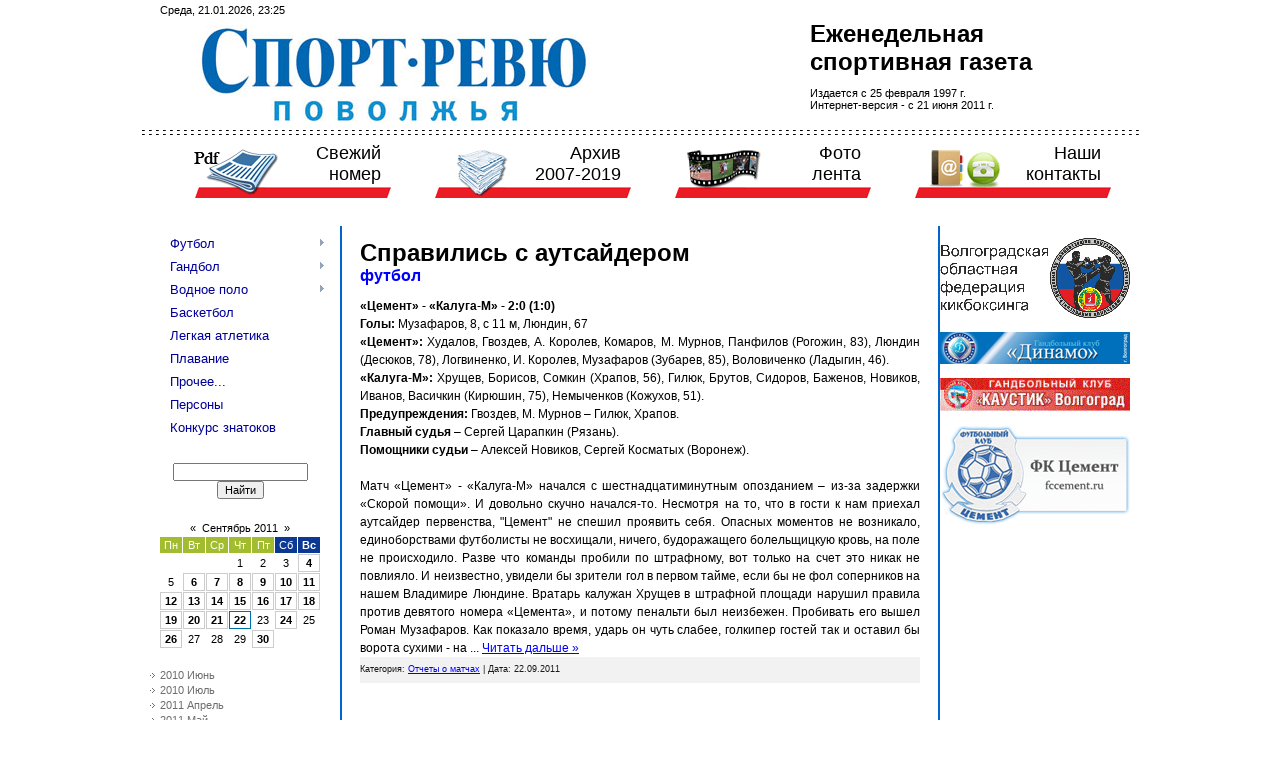

--- FILE ---
content_type: text/html; charset=UTF-8
request_url: http://www.sport-rewu.ru/news/2011-09-22
body_size: 8235
content:
<html>
<head>

	<script type="text/javascript">new Image().src = "//counter.yadro.ru/hit;ucoznet?r"+escape(document.referrer)+(screen&&";s"+screen.width+"*"+screen.height+"*"+(screen.colorDepth||screen.pixelDepth))+";u"+escape(document.URL)+";"+Date.now();</script>
	<script type="text/javascript">new Image().src = "//counter.yadro.ru/hit;ucoz_desktop_ad?r"+escape(document.referrer)+(screen&&";s"+screen.width+"*"+screen.height+"*"+(screen.colorDepth||screen.pixelDepth))+";u"+escape(document.URL)+";"+Date.now();</script>
<meta http-equiv="content-type" content="text/html; charset=UTF-8">
<title>22 Сентября 2011 - Спорт-ревю</title>

<link type="text/css" rel="StyleSheet" href="/_st/my.css" />


	<link rel="stylesheet" href="/.s/src/base.min.css" />
	<link rel="stylesheet" href="/.s/src/layer6.min.css" />

	<script src="/.s/src/jquery-1.12.4.min.js"></script>
	
	<script src="/.s/src/uwnd.min.js"></script>
	<script src="//s761.ucoz.net/cgi/uutils.fcg?a=uSD&ca=2&ug=999&isp=0&r=0.00964653082488809"></script>
	<link rel="stylesheet" href="/.s/src/ulightbox/ulightbox.min.css" />
	<link rel="stylesheet" href="/.s/src/social.css" />
	<script src="/.s/src/ulightbox/ulightbox.min.js"></script>
	<script>
/* --- UCOZ-JS-DATA --- */
window.uCoz = {"layerType":6,"ssid":"622060503520470270230","language":"ru","uLightboxType":1,"module":"news","country":"US","site":{"host":"sport-rewu.ucoz.ru","id":"0sport-rewu","domain":"sport-rewu.ru"},"sign":{"3125":"Закрыть","7251":"Запрошенный контент не может быть загружен. Пожалуйста, попробуйте позже.","7252":"Предыдущий","7287":"Перейти на страницу с фотографией.","7254":"Изменить размер","5458":"Следующий","5255":"Помощник","7253":"Начать слайд-шоу"}};
/* --- UCOZ-JS-CODE --- */
 function uSocialLogin(t) {
			var params = {"yandex":{"width":870,"height":515},"vkontakte":{"width":790,"height":400},"google":{"height":600,"width":700},"facebook":{"height":520,"width":950},"ok":{"width":710,"height":390}};
			var ref = escape(location.protocol + '//' + ('www.sport-rewu.ru' || location.hostname) + location.pathname + ((location.hash ? ( location.search ? location.search + '&' : '?' ) + 'rnd=' + Date.now() + location.hash : ( location.search || '' ))));
			window.open('/'+t+'?ref='+ref,'conwin','width='+params[t].width+',height='+params[t].height+',status=1,resizable=1,left='+parseInt((screen.availWidth/2)-(params[t].width/2))+',top='+parseInt((screen.availHeight/2)-(params[t].height/2)-20)+'screenX='+parseInt((screen.availWidth/2)-(params[t].width/2))+',screenY='+parseInt((screen.availHeight/2)-(params[t].height/2)-20));
			return false;
		}
		function TelegramAuth(user){
			user['a'] = 9; user['m'] = 'telegram';
			_uPostForm('', {type: 'POST', url: '/index/sub', data: user});
		}
function loginPopupForm(params = {}) { new _uWnd('LF', ' ', -250, -100, { closeonesc:1, resize:1 }, { url:'/index/40' + (params.urlParams ? '?'+params.urlParams : '') }) }
/* --- UCOZ-JS-END --- */
</script>

	<style>.UhideBlock{display:none; }</style>
</head>

<body>

<div id="wrap">

<!--U1AHEADER1Z--><table class="header-table"><tr><td class="data-block">Среда, 21.01.2026, 23:25</td>
 <td class="nav-block"> <!--<a href="http://www.sport-rewu.ru/news/rss/">RSS</a>--></td>
 </tr>
 <tr><td colspan="2" class="logo-block" align="right"><a href="http://sport-rewu.ru/" id="logolink"></a><h1><!-- <logo> -->Еженедельная<br> спортивная газета<p style="font-size: 8pt; font-weight: normal;">Издается с 25 февраля 1997 г.<br> Интернет-версия - с 21 июня 2011 г.</p><!-- </logo> --></h1></td></tr>
 <tr><td colspan="2" class="line-block">
 <table align="center">
 <tr>
 <td style="padding: 10px 0px 0px 0px;">
 <ul id="nav">
 <li><a href="/new.pdf" target="_blank" class="pdf">Свежий<br> номер</a></li>
 <li><a href="/load" class="pdfarh">Архив<br> 2007-2019</a></li>
 <li><a href="/photo" class="photo">Фото<br> лента</a></li>
 <li><a href="/index/0-2" class="contacts">Наши<br> контакты</a></li>
 </ul>
 </td>
 </tr>
 </table>

 
 </td></tr> 
</table><!--/U1AHEADER1Z-->

<table class="main-table">
<tr>
<td class="side-block">
<!--U1CLEFTER1Z--><!-- <sblock_menu> -->

<table class="boxTable"><tr><td class="boxContent"><!-- <bc> --><div id="uMenuDiv1" class="uMenuV" style="position:relative;"><ul class="uMenuRoot">
<li style="position:relative;"><div class="umn-tl"><div class="umn-tr"><div class="umn-tc"></div></div></div><div class="umn-ml"><div class="umn-mr"><div class="umn-mc"><div class="uMenuItem"><div class="uMenuArrow"></div><a href="/news/futbol/1-0-1"><span>Футбол</span></a></div></div></div></div><div class="umn-bl"><div class="umn-br"><div class="umn-bc"><div class="umn-footer"></div></div></div></div><ul style="display:none;">
<li><div class="uMenuItem"><a href="/news/1j_divizion/1-0-2"><span>1й дивизион</span></a></div></li>
<li><div class="uMenuItem"><a href="/news/2j_divizion/1-0-3"><span>2й дивизион (Зона Юг)</span></a></div><ul style="display:none;">
<li><div class="uMenuItem"><a href="/news/kalendar/1-0-44"><span>Календарь</span></a></div></li>
<li><div class="uMenuItem"><a href="/news/turnirnaja_tablica/1-0-45"><span>Турнирная таблица</span></a></div></li>
<li><div class="uMenuItem"><a href="/news/otchety_o_matchakh/1-0-46"><span>Отчеты о матчах</span></a></div></li></ul></li>
<li><div class="uMenuItem"><a href="/news/3j_divizion_lfl/1-0-32"><span>3й дивизион (ЛФЛ)</span></a></div><ul style="display:none;">
<li><div class="uMenuItem"><a href="/news/otchety_o_matchakh/1-0-47"><span>Отчеты о матчах</span></a></div></li>
<li><div class="uMenuItem"><a href="/news/kalendar/1-0-50"><span>Календарь</span></a></div></li>
<li><div class="uMenuItem"><a href="/news/turnirnaja_tablica/1-0-52"><span>Турнирная таблица</span></a></div></li></ul></li>
<li><div class="uMenuItem"><a href="/news/chempionat_oblasti/1-0-4"><span>Чемпионат области</span></a></div><ul style="display:none;">
<li><div class="uMenuItem"><a href="/news/i_gruppa/1-0-5"><span>I группа</span></a></div><ul style="display:none;">
<li><div class="uMenuItem"><a href="/news/otchety_o_matchakh/1-0-48"><span>Отчеты о матчах</span></a></div></li>
<li><div class="uMenuItem"><a href="/news/kalendar/1-0-51"><span>Календарь</span></a></div></li>
<li><div class="uMenuItem"><a href="/news/turnirnaja_tablica/1-0-53"><span>Турнирная таблица</span></a></div></li></ul></li>
<li><div class="uMenuItem"><a href="/news/ii_gruppa/1-0-6"><span>II группа</span></a></div><ul style="display:none;">
<li><div class="uMenuItem"><a href="/news/turnirnaja_tablica/1-0-54"><span>Турнирная таблица</span></a></div></li></ul></li></ul></li>
<li><div class="uMenuItem"><a href="/news/chempionat_volgograda/1-0-7"><span>Чемпионат Волгограда</span></a></div><ul style="display:none;">
<li><div class="uMenuItem"><a href="/news/chempionat_volgograda/1-0-8"><span>Взрослый</span></a></div></li>
<li><div class="uMenuItem"><a href="/news/detskij/1-0-9"><span>Детский</span></a></div></li></ul></li>
<li><div class="uMenuItem"><a href="/news/ljubitelskij_futbol_8x8/1-0-10"><span>Любительский футбол 8x8</span></a></div></li>
<li><div class="uMenuItem"><a href="/news/obshhie_novosti/1-0-12"><span>Детский футбол</span></a></div></li></ul></li>
<li style="position:relative;"><div class="umn-tl"><div class="umn-tr"><div class="umn-tc"></div></div></div><div class="umn-ml"><div class="umn-mr"><div class="umn-mc"><div class="uMenuItem"><div class="uMenuArrow"></div><a href="/news/gandbol/1-0-13"><span>Гандбол</span></a></div></div></div></div><div class="umn-bl"><div class="umn-br"><div class="umn-bc"><div class="umn-footer"></div></div></div></div><ul style="display:none;">
<li><div class="uMenuItem"><a href="/news/muzhchiny/1-0-20"><span>Мужчины</span></a></div><ul style="display:none;">
<li><div class="uMenuItem"><a href="/news/sbornaja/1-0-21"><span>Сборная</span></a></div></li>
<li><div class="uMenuItem"><a href="/news/superliga/1-0-22"><span>Суперлига</span></a></div></li>
<li><div class="uMenuItem"><a href="/news/vysshaja_liga/1-0-23"><span>Высшая лига</span></a></div></li>
<li><div class="uMenuItem"><a href="/news/kubok_rossii/1-0-24"><span>Кубок России</span></a></div></li>
<li><div class="uMenuItem"><a href="/news/evrokubki/1-0-25"><span>Еврокубки</span></a></div></li></ul></li>
<li><div class="uMenuItem"><a href="/news/zhenshhiny/1-0-26"><span>Женщины</span></a></div><ul style="display:none;">
<li><div class="uMenuItem"><a href="/news/sbornaja/1-0-27"><span>Сборная</span></a></div></li>
<li><div class="uMenuItem"><a href="/news/superliga/1-0-28"><span>Суперлига</span></a></div></li>
<li><div class="uMenuItem"><a href="/news/vysshaja_liga/1-0-29"><span>Высшая лига</span></a></div></li>
<li><div class="uMenuItem"><a href="/news/kubok_rossii/1-0-30"><span>Кубок России</span></a></div></li>
<li><div class="uMenuItem"><a href="/news/evrokubki/1-0-31"><span>Еврокубки</span></a></div></li></ul></li></ul></li>
<li style="position:relative;"><div class="umn-tl"><div class="umn-tr"><div class="umn-tc"></div></div></div><div class="umn-ml"><div class="umn-mr"><div class="umn-mc"><div class="uMenuItem"><div class="uMenuArrow"></div><a href="/news/vodnoe_polo/1-0-14"><span>Водное поло</span></a></div></div></div></div><div class="umn-bl"><div class="umn-br"><div class="umn-bc"><div class="umn-footer"></div></div></div></div><ul style="display:none;">
<li><div class="uMenuItem"><a href="/news/muzhchiny/1-0-33"><span>Мужчины</span></a></div><ul style="display:none;">
<li><div class="uMenuItem"><a href="/news/sbornaja/1-0-34"><span>Сборная</span></a></div></li>
<li><div class="uMenuItem"><a href="/news/chempionat_rossii/1-0-35"><span>Чемпионат России</span></a></div></li>
<li><div class="uMenuItem"><a href="/news/evrokubki/1-0-36"><span>Еврокубки</span></a></div></li>
<li><div class="uMenuItem"><a href="/news/kubok_rossii/1-0-37"><span>Кубок России</span></a></div></li></ul></li>
<li><div class="uMenuItem"><a href="/news/zhenshhiny/1-0-38"><span>Женщины</span></a></div><ul style="display:none;">
<li><div class="uMenuItem"><a href="/news/sbornaja/1-0-39"><span>Сборная</span></a></div></li>
<li><div class="uMenuItem"><a href="/news/superliga/1-0-40"><span>Чемпионат России</span></a></div></li>
<li><div class="uMenuItem"><a href="/news/evrokubki/1-0-43"><span>Еврокубки</span></a></div></li>
<li><div class="uMenuItem"><a href="/news/kubok_rossii/1-0-42"><span>Кубок России</span></a></div></li></ul></li></ul></li>
<li><div class="umn-tl"><div class="umn-tr"><div class="umn-tc"></div></div></div><div class="umn-ml"><div class="umn-mr"><div class="umn-mc"><div class="uMenuItem"><a href="/news/basketbol/1-0-15"><span>Баскетбол</span></a></div></div></div></div><div class="umn-bl"><div class="umn-br"><div class="umn-bc"><div class="umn-footer"></div></div></div></div></li>
<li><div class="umn-tl"><div class="umn-tr"><div class="umn-tc"></div></div></div><div class="umn-ml"><div class="umn-mr"><div class="umn-mc"><div class="uMenuItem"><a href="/news/legkaja_atletika/1-0-16"><span>Легкая атлетика</span></a></div></div></div></div><div class="umn-bl"><div class="umn-br"><div class="umn-bc"><div class="umn-footer"></div></div></div></div></li>
<li><div class="umn-tl"><div class="umn-tr"><div class="umn-tc"></div></div></div><div class="umn-ml"><div class="umn-mr"><div class="umn-mc"><div class="uMenuItem"><a href="/news/plavanie/1-0-17"><span>Плавание</span></a></div></div></div></div><div class="umn-bl"><div class="umn-br"><div class="umn-bc"><div class="umn-footer"></div></div></div></div></li>
<li><div class="umn-tl"><div class="umn-tr"><div class="umn-tc"></div></div></div><div class="umn-ml"><div class="umn-mr"><div class="umn-mc"><div class="uMenuItem"><a href="/news/prochee/1-0-18"><span>Прочее...</span></a></div></div></div></div><div class="umn-bl"><div class="umn-br"><div class="umn-bc"><div class="umn-footer"></div></div></div></div></li>
<li><div class="umn-tl"><div class="umn-tr"><div class="umn-tc"></div></div></div><div class="umn-ml"><div class="umn-mr"><div class="umn-mc"><div class="uMenuItem"><a href="/news/persony/1-0-49"><span>Персоны</span></a></div></div></div></div><div class="umn-bl"><div class="umn-br"><div class="umn-bc"><div class="umn-footer"></div></div></div></div></li>
<li><div class="umn-tl"><div class="umn-tr"><div class="umn-tc"></div></div></div><div class="umn-ml"><div class="umn-mr"><div class="umn-mc"><div class="uMenuItem"><a href="/news/konkurs/1-0-19"><span>Конкурс знатоков</span></a></div></div></div></div><div class="umn-bl"><div class="umn-br"><div class="umn-bc"><div class="umn-footer"></div></div></div></div></li></ul></div><script>$(function(){_uBuildMenu('#uMenuDiv1',0,document.location.href+'/','uMenuItemA','uMenuArrow',2500);})</script><!-- </bc> --></td></tr></table>

<!-- </sblock_menu> --> 

<!-- <block1> -->

<!-- </block1> -->


<!-- <block2> -->

<!-- <table class="boxTable"><tr><th><!-- <bt> --><!--<s5351>--><!-- Категории раздела<!--</s>--><!-- </bt> --><!-- </th></tr><tr><td class="boxContent"><!-- <bc> --><!-- <table border="0" cellspacing="1" cellpadding="0" width="100%" class="catsTable"><tr>
					<td style="width:100%" class="catsTd" valign="top" id="cid1">
						<a href="/news/futbol/1-0-1" class="catName">Футбол</a>  <span class="catNumData" style="unicode-bidi:embed;">[305]</span> 
					</td></tr><tr>
					<td style="width:100%" class="catsTd" valign="top" id="cid2">
						<a href="/news/1j_divizion/1-0-2" class="catName">1й дивизион</a>  <span class="catNumData" style="unicode-bidi:embed;">[314]</span> 
					</td></tr><tr>
					<td style="width:100%" class="catsTd" valign="top" id="cid3">
						<a href="/news/2j_divizion_zona_yug/1-0-3" class="catName">2й дивизион (Зона Юг)</a>  <span class="catNumData" style="unicode-bidi:embed;">[285]</span> 
					</td></tr><tr>
					<td style="width:100%" class="catsTd" valign="top" id="cid32">
						<a href="/news/3j_divizion_lfl/1-0-32" class="catName">3й дивизион (ЛФЛ)</a>  <span class="catNumData" style="unicode-bidi:embed;">[51]</span> 
					</td></tr><tr>
					<td style="width:100%" class="catsTd" valign="top" id="cid4">
						<a href="/news/chempionat_oblasti/1-0-4" class="catName">Чемпионат области</a>  <span class="catNumData" style="unicode-bidi:embed;">[25]</span> 
					</td></tr><tr>
					<td style="width:100%" class="catsTd" valign="top" id="cid5">
						<a href="/news/i_gruppa/1-0-5" class="catName">I группа</a>  <span class="catNumData" style="unicode-bidi:embed;">[27]</span> 
					</td></tr><tr>
					<td style="width:100%" class="catsTd" valign="top" id="cid6">
						<a href="/news/ii_gruppa/1-0-6" class="catName">II группа</a>  <span class="catNumData" style="unicode-bidi:embed;">[2]</span> 
					</td></tr><tr>
					<td style="width:100%" class="catsTd" valign="top" id="cid7">
						<a href="/news/chempionat_volgograda/1-0-7" class="catName">Чемпионат Волгограда</a>  <span class="catNumData" style="unicode-bidi:embed;">[2]</span> 
					</td></tr><tr>
					<td style="width:100%" class="catsTd" valign="top" id="cid8">
						<a href="/news/vzroslyj/1-0-8" class="catName">Взрослый</a>  <span class="catNumData" style="unicode-bidi:embed;">[13]</span> 
					</td></tr><tr>
					<td style="width:100%" class="catsTd" valign="top" id="cid9">
						<a href="/news/detskij/1-0-9" class="catName">Детский</a>  <span class="catNumData" style="unicode-bidi:embed;">[7]</span> 
					</td></tr><tr>
					<td style="width:100%" class="catsTd" valign="top" id="cid10">
						<a href="/news/ljubitelskij_futbol_8x8/1-0-10" class="catName">Любительский футбол 8x8</a>  <span class="catNumData" style="unicode-bidi:embed;">[13]</span> 
					</td></tr><tr>
					<td style="width:100%" class="catsTd" valign="top" id="cid11">
						<a href="/news/chempionat_volzhskogo/1-0-11" class="catName">Чемпионат Волжского</a>  <span class="catNumData" style="unicode-bidi:embed;">[0]</span> 
					</td></tr><tr>
					<td style="width:100%" class="catsTd" valign="top" id="cid12">
						<a href="/news/obshhie_novosti/1-0-12" class="catName">Общие новости</a>  <span class="catNumData" style="unicode-bidi:embed;">[39]</span> 
					</td></tr><tr>
					<td style="width:100%" class="catsTd" valign="top" id="cid13">
						<a href="/news/gandbol/1-0-13" class="catName">Гандбол</a>  <span class="catNumData" style="unicode-bidi:embed;">[53]</span> 
					</td></tr><tr>
					<td style="width:100%" class="catsTd" valign="top" id="cid14">
						<a href="/news/vodnoe_polo/1-0-14" class="catName">Водное поло</a>  <span class="catNumData" style="unicode-bidi:embed;">[40]</span> 
					</td></tr><tr>
					<td style="width:100%" class="catsTd" valign="top" id="cid15">
						<a href="/news/basketbol/1-0-15" class="catName">Баскетбол</a>  <span class="catNumData" style="unicode-bidi:embed;">[247]</span> 
					</td></tr><tr>
					<td style="width:100%" class="catsTd" valign="top" id="cid16">
						<a href="/news/legkaja_atletika/1-0-16" class="catName">Легкая атлетика</a>  <span class="catNumData" style="unicode-bidi:embed;">[144]</span> 
					</td></tr><tr>
					<td style="width:100%" class="catsTd" valign="top" id="cid17">
						<a href="/news/plavanie/1-0-17" class="catName">Плавание</a>  <span class="catNumData" style="unicode-bidi:embed;">[127]</span> 
					</td></tr><tr>
					<td style="width:100%" class="catsTd" valign="top" id="cid18">
						<a href="/news/prochee/1-0-18" class="catName">Прочее...</a>  <span class="catNumData" style="unicode-bidi:embed;">[435]</span> 
					</td></tr><tr>
					<td style="width:100%" class="catsTd" valign="top" id="cid19">
						<a href="/news/konkurs/1-0-19" class="catName">Конкурс</a>  <span class="catNumData" style="unicode-bidi:embed;">[4]</span> 
					</td></tr><tr>
					<td style="width:100%" class="catsTd" valign="top" id="cid20">
						<a href="/news/muzhchiny/1-0-20" class="catName">Мужчины</a>  <span class="catNumData" style="unicode-bidi:embed;">[12]</span> 
					</td></tr><tr>
					<td style="width:100%" class="catsTd" valign="top" id="cid21">
						<a href="/news/sbornaja/1-0-21" class="catName">Сборная</a>  <span class="catNumData" style="unicode-bidi:embed;">[53]</span> 
					</td></tr><tr>
					<td style="width:100%" class="catsTd" valign="top" id="cid22">
						<a href="/news/superliga/1-0-22" class="catName">Суперлига</a>  <span class="catNumData" style="unicode-bidi:embed;">[154]</span> 
					</td></tr><tr>
					<td style="width:100%" class="catsTd" valign="top" id="cid23">
						<a href="/news/vysshaja_liga/1-0-23" class="catName">Высшая лига</a>  <span class="catNumData" style="unicode-bidi:embed;">[3]</span> 
					</td></tr><tr>
					<td style="width:100%" class="catsTd" valign="top" id="cid24">
						<a href="/news/kubok_rossii/1-0-24" class="catName">Кубок России</a>  <span class="catNumData" style="unicode-bidi:embed;">[20]</span> 
					</td></tr><tr>
					<td style="width:100%" class="catsTd" valign="top" id="cid25">
						<a href="/news/evrokubki/1-0-25" class="catName">Еврокубки</a>  <span class="catNumData" style="unicode-bidi:embed;">[19]</span> 
					</td></tr><tr>
					<td style="width:100%" class="catsTd" valign="top" id="cid26">
						<a href="/news/zhenshhiny/1-0-26" class="catName">Женщины</a>  <span class="catNumData" style="unicode-bidi:embed;">[13]</span> 
					</td></tr><tr>
					<td style="width:100%" class="catsTd" valign="top" id="cid27">
						<a href="/news/sbornaja/1-0-27" class="catName">Сборная</a>  <span class="catNumData" style="unicode-bidi:embed;">[72]</span> 
					</td></tr><tr>
					<td style="width:100%" class="catsTd" valign="top" id="cid28">
						<a href="/news/superliga/1-0-28" class="catName">Суперлига</a>  <span class="catNumData" style="unicode-bidi:embed;">[151]</span> 
					</td></tr><tr>
					<td style="width:100%" class="catsTd" valign="top" id="cid29">
						<a href="/news/vysshaja_liga/1-0-29" class="catName">Высшая лига</a>  <span class="catNumData" style="unicode-bidi:embed;">[5]</span> 
					</td></tr><tr>
					<td style="width:100%" class="catsTd" valign="top" id="cid30">
						<a href="/news/kubok_rossii/1-0-30" class="catName">Кубок России</a>  <span class="catNumData" style="unicode-bidi:embed;">[11]</span> 
					</td></tr><tr>
					<td style="width:100%" class="catsTd" valign="top" id="cid31">
						<a href="/news/evrokubki/1-0-31" class="catName">Еврокубки</a>  <span class="catNumData" style="unicode-bidi:embed;">[70]</span> 
					</td></tr><tr>
					<td style="width:100%" class="catsTd" valign="top" id="cid33">
						<a href="/news/muzhchiny/1-0-33" class="catName">Мужчины</a>  <span class="catNumData" style="unicode-bidi:embed;">[10]</span> 
					</td></tr><tr>
					<td style="width:100%" class="catsTd" valign="top" id="cid34">
						<a href="/news/sbornaja/1-0-34" class="catName">Сборная</a>  <span class="catNumData" style="unicode-bidi:embed;">[92]</span> 
					</td></tr><tr>
					<td style="width:100%" class="catsTd" valign="top" id="cid35">
						<a href="/news/chempionat_rossii/1-0-35" class="catName">Чемпионат России</a>  <span class="catNumData" style="unicode-bidi:embed;">[165]</span> 
					</td></tr><tr>
					<td style="width:100%" class="catsTd" valign="top" id="cid36">
						<a href="/news/evrokubki/1-0-36" class="catName">Еврокубки</a>  <span class="catNumData" style="unicode-bidi:embed;">[67]</span> 
					</td></tr><tr>
					<td style="width:100%" class="catsTd" valign="top" id="cid37">
						<a href="/news/kubok_rossii/1-0-37" class="catName">Кубок России</a>  <span class="catNumData" style="unicode-bidi:embed;">[17]</span> 
					</td></tr><tr>
					<td style="width:100%" class="catsTd" valign="top" id="cid38">
						<a href="/news/zhenshhiny/1-0-38" class="catName">Женщины</a>  <span class="catNumData" style="unicode-bidi:embed;">[1]</span> 
					</td></tr><tr>
					<td style="width:100%" class="catsTd" valign="top" id="cid39">
						<a href="/news/sbornaja/1-0-39" class="catName">Сборная</a>  <span class="catNumData" style="unicode-bidi:embed;">[46]</span> 
					</td></tr><tr>
					<td style="width:100%" class="catsTd" valign="top" id="cid40">
						<a href="/news/superliga/1-0-40" class="catName">Суперлига</a>  <span class="catNumData" style="unicode-bidi:embed;">[107]</span> 
					</td></tr><tr>
					<td style="width:100%" class="catsTd" valign="top" id="cid42">
						<a href="/news/kubok_rossii/1-0-42" class="catName">Кубок России</a>  <span class="catNumData" style="unicode-bidi:embed;">[15]</span> 
					</td></tr><tr>
					<td style="width:100%" class="catsTd" valign="top" id="cid43">
						<a href="/news/evrokubki/1-0-43" class="catName">Еврокубки</a>  <span class="catNumData" style="unicode-bidi:embed;">[0]</span> 
					</td></tr><tr>
					<td style="width:100%" class="catsTd" valign="top" id="cid44">
						<a href="/news/kalendar/1-0-44" class="catName">календарь</a>  <span class="catNumData" style="unicode-bidi:embed;">[3]</span> 
					</td></tr><tr>
					<td style="width:100%" class="catsTd" valign="top" id="cid45">
						<a href="/news/turnirnaja_tablica/1-0-45" class="catName">Турнирная таблица</a>  <span class="catNumData" style="unicode-bidi:embed;">[2]</span> 
					</td></tr><tr>
					<td style="width:100%" class="catsTd" valign="top" id="cid46">
						<a href="/news/otchety_o_matchakh/1-0-46" class="catName">Отчеты о матчах</a>  <span class="catNumData" style="unicode-bidi:embed;">[89]</span> 
					</td></tr><tr>
					<td style="width:100%" class="catsTd" valign="top" id="cid47">
						<a href="/news/otchety_o_matchakh/1-0-47" class="catName">Отчеты о матчах</a>  <span class="catNumData" style="unicode-bidi:embed;">[32]</span> 
					</td></tr><tr>
					<td style="width:100%" class="catsTd" valign="top" id="cid48">
						<a href="/news/otchety_o_matchakh/1-0-48" class="catName">Отчеты о матчах</a>  <span class="catNumData" style="unicode-bidi:embed;">[64]</span> 
					</td></tr><tr>
					<td style="width:100%" class="catsTd" valign="top" id="cid49">
						<a href="/news/persony/1-0-49" class="catName">Персоны</a>  <span class="catNumData" style="unicode-bidi:embed;">[90]</span> 
					</td></tr><tr>
					<td style="width:100%" class="catsTd" valign="top" id="cid50">
						<a href="/news/kalendar/1-0-50" class="catName">Календарь</a>  <span class="catNumData" style="unicode-bidi:embed;">[3]</span> 
					</td></tr><tr>
					<td style="width:100%" class="catsTd" valign="top" id="cid51">
						<a href="/news/kalendar/1-0-51" class="catName">Календарь</a>  <span class="catNumData" style="unicode-bidi:embed;">[4]</span> 
					</td></tr><tr>
					<td style="width:100%" class="catsTd" valign="top" id="cid52">
						<a href="/news/turnirnaja_tablica/1-0-52" class="catName">Турнирная таблица</a>  <span class="catNumData" style="unicode-bidi:embed;">[1]</span> 
					</td></tr><tr>
					<td style="width:100%" class="catsTd" valign="top" id="cid53">
						<a href="/news/turnirnaja_tablica/1-0-53" class="catName">Турнирная таблица</a>  <span class="catNumData" style="unicode-bidi:embed;">[4]</span> 
					</td></tr><tr>
					<td style="width:100%" class="catsTd" valign="top" id="cid54">
						<a href="/news/turnirnaja_tablica/1-0-54" class="catName">Турнирная таблица</a>  <span class="catNumData" style="unicode-bidi:embed;">[1]</span> 
					</td></tr></table> <!-- </bc> --><!-- </td></tr></table>

<!-- </block2> --> 


<!-- <block3> -->

<!-- </block3> -->

<!-- <block4> -->

<!-- </block4> -->

<!-- <block5> -->

<table class="boxTable"><tr><td class="boxContent"><div align="center"><!-- <bc> -->
		<div class="searchForm">
			<form onsubmit="this.sfSbm.disabled=true" method="get" style="margin:0" action="/search/">
				<div align="center" class="schQuery">
					<input type="text" name="q" maxlength="30" size="20" class="queryField" />
				</div>
				<div align="center" class="schBtn">
					<input type="submit" class="searchSbmFl" name="sfSbm" value="Найти" />
				</div>
				<input type="hidden" name="t" value="0">
			</form>
		</div><!-- </bc> --></div></td></tr></table>

<!-- </block5> -->

<!-- <block8> -->

<!-- </block8> -->

<!-- <block8> -->

<!-- </block8> -->

<!-- <block6> -->

<table class="boxTable"><tr><td class="boxContent"><div align="center"><!-- <bc> -->
		<table border="0" cellspacing="1" cellpadding="2" class="calTable">
			<tr><td align="center" class="calMonth" colspan="7"><a title="Август 2011" class="calMonthLink cal-month-link-prev" rel="nofollow" href="/news/2011-08">&laquo;</a>&nbsp; <a class="calMonthLink cal-month-current" rel="nofollow" href="/news/2011-09">Сентябрь 2011</a> &nbsp;<a title="Октябрь 2011" class="calMonthLink cal-month-link-next" rel="nofollow" href="/news/2011-10">&raquo;</a></td></tr>
		<tr>
			<td align="center" class="calWday">Пн</td>
			<td align="center" class="calWday">Вт</td>
			<td align="center" class="calWday">Ср</td>
			<td align="center" class="calWday">Чт</td>
			<td align="center" class="calWday">Пт</td>
			<td align="center" class="calWdaySe">Сб</td>
			<td align="center" class="calWdaySu">Вс</td>
		</tr><tr><td>&nbsp;</td><td>&nbsp;</td><td>&nbsp;</td><td align="center" class="calMday">1</td><td align="center" class="calMday">2</td><td align="center" class="calMday">3</td><td align="center" class="calMdayIs"><a class="calMdayLink" href="/news/2011-09-04" title="2 Сообщений">4</a></td></tr><tr><td align="center" class="calMday">5</td><td align="center" class="calMdayIs"><a class="calMdayLink" href="/news/2011-09-06" title="5 Сообщений">6</a></td><td align="center" class="calMdayIs"><a class="calMdayLink" href="/news/2011-09-07" title="4 Сообщений">7</a></td><td align="center" class="calMdayIs"><a class="calMdayLink" href="/news/2011-09-08" title="1 Сообщений">8</a></td><td align="center" class="calMdayIs"><a class="calMdayLink" href="/news/2011-09-09" title="6 Сообщений">9</a></td><td align="center" class="calMdayIs"><a class="calMdayLink" href="/news/2011-09-10" title="2 Сообщений">10</a></td><td align="center" class="calMdayIs"><a class="calMdayLink" href="/news/2011-09-11" title="4 Сообщений">11</a></td></tr><tr><td align="center" class="calMdayIs"><a class="calMdayLink" href="/news/2011-09-12" title="4 Сообщений">12</a></td><td align="center" class="calMdayIs"><a class="calMdayLink" href="/news/2011-09-13" title="2 Сообщений">13</a></td><td align="center" class="calMdayIs"><a class="calMdayLink" href="/news/2011-09-14" title="2 Сообщений">14</a></td><td align="center" class="calMdayIs"><a class="calMdayLink" href="/news/2011-09-15" title="2 Сообщений">15</a></td><td align="center" class="calMdayIs"><a class="calMdayLink" href="/news/2011-09-16" title="3 Сообщений">16</a></td><td align="center" class="calMdayIs"><a class="calMdayLink" href="/news/2011-09-17" title="3 Сообщений">17</a></td><td align="center" class="calMdayIs"><a class="calMdayLink" href="/news/2011-09-18" title="3 Сообщений">18</a></td></tr><tr><td align="center" class="calMdayIs"><a class="calMdayLink" href="/news/2011-09-19" title="1 Сообщений">19</a></td><td align="center" class="calMdayIs"><a class="calMdayLink" href="/news/2011-09-20" title="7 Сообщений">20</a></td><td align="center" class="calMdayIs"><a class="calMdayLink" href="/news/2011-09-21" title="1 Сообщений">21</a></td><td align="center" class="calMdayIsA"><a class="calMdayLink" href="/news/2011-09-22" title="1 Сообщений">22</a></td><td align="center" class="calMday">23</td><td align="center" class="calMdayIs"><a class="calMdayLink" href="/news/2011-09-24" title="1 Сообщений">24</a></td><td align="center" class="calMday">25</td></tr><tr><td align="center" class="calMdayIs"><a class="calMdayLink" href="/news/2011-09-26" title="2 Сообщений">26</a></td><td align="center" class="calMday">27</td><td align="center" class="calMday">28</td><td align="center" class="calMday">29</td><td align="center" class="calMdayIs"><a class="calMdayLink" href="/news/2011-09-30" title="2 Сообщений">30</a></td></tr></table><!-- </bc> --></div></td></tr></table>

<!-- </block6> -->

<!-- <block7> -->

<table class="boxTable"><tr><td class="boxContent"><!-- <bc> --><ul class="archUl"><li class="archLi"><a class="archLink" href="/news/2010-06">2010 Июнь</a></li><li class="archLi"><a class="archLink" href="/news/2010-07">2010 Июль</a></li><li class="archLi"><a class="archLink" href="/news/2011-04">2011 Апрель</a></li><li class="archLi"><a class="archLink" href="/news/2011-05">2011 Май</a></li><li class="archLi"><a class="archLink" href="/news/2011-06">2011 Июнь</a></li><li class="archLi"><a class="archLink" href="/news/2011-07">2011 Июль</a></li><li class="archLi"><a class="archLink" href="/news/2011-08">2011 Август</a></li><li class="archLi"><a class="archLink" href="/news/2011-09">2011 Сентябрь</a></li><li class="archLi"><a class="archLink" href="/news/2011-10">2011 Октябрь</a></li><li class="archLi"><a class="archLink" href="/news/2011-11">2011 Ноябрь</a></li><li class="archLi"><a class="archLink" href="/news/2011-12">2011 Декабрь</a></li><li class="archLi"><a class="archLink" href="/news/2012-01">2012 Январь</a></li><li class="archLi"><a class="archLink" href="/news/2012-02">2012 Февраль</a></li><li class="archLi"><a class="archLink" href="/news/2012-03">2012 Март</a></li><li class="archLi"><a class="archLink" href="/news/2012-04">2012 Апрель</a></li><li class="archLi"><a class="archLink" href="/news/2012-05">2012 Май</a></li><li class="archLi"><a class="archLink" href="/news/2012-06">2012 Июнь</a></li><li class="archLi"><a class="archLink" href="/news/2012-07">2012 Июль</a></li><li class="archLi"><a class="archLink" href="/news/2012-08">2012 Август</a></li><li class="archLi"><a class="archLink" href="/news/2012-09">2012 Сентябрь</a></li><li class="archLi"><a class="archLink" href="/news/2012-10">2012 Октябрь</a></li><li class="archLi"><a class="archLink" href="/news/2012-11">2012 Ноябрь</a></li><li class="archLi"><a class="archLink" href="/news/2012-12">2012 Декабрь</a></li><li class="archLi"><a class="archLink" href="/news/2013-01">2013 Январь</a></li><li class="archLi"><a class="archLink" href="/news/2013-02">2013 Февраль</a></li><li class="archLi"><a class="archLink" href="/news/2013-03">2013 Март</a></li><li class="archLi"><a class="archLink" href="/news/2013-04">2013 Апрель</a></li><li class="archLi"><a class="archLink" href="/news/2013-05">2013 Май</a></li><li class="archLi"><a class="archLink" href="/news/2013-06">2013 Июнь</a></li><li class="archLi"><a class="archLink" href="/news/2013-07">2013 Июль</a></li><li class="archLi"><a class="archLink" href="/news/2013-08">2013 Август</a></li><li class="archLi"><a class="archLink" href="/news/2013-09">2013 Сентябрь</a></li><li class="archLi"><a class="archLink" href="/news/2013-10">2013 Октябрь</a></li><li class="archLi"><a class="archLink" href="/news/2013-11">2013 Ноябрь</a></li><li class="archLi"><a class="archLink" href="/news/2013-12">2013 Декабрь</a></li><li class="archLi"><a class="archLink" href="/news/2014-01">2014 Январь</a></li><li class="archLi"><a class="archLink" href="/news/2014-02">2014 Февраль</a></li><li class="archLi"><a class="archLink" href="/news/2014-03">2014 Март</a></li><li class="archLi"><a class="archLink" href="/news/2014-04">2014 Апрель</a></li><li class="archLi"><a class="archLink" href="/news/2014-05">2014 Май</a></li><li class="archLi"><a class="archLink" href="/news/2014-06">2014 Июнь</a></li><li class="archLi"><a class="archLink" href="/news/2014-07">2014 Июль</a></li><li class="archLi"><a class="archLink" href="/news/2014-08">2014 Август</a></li><li class="archLi"><a class="archLink" href="/news/2014-09">2014 Сентябрь</a></li><li class="archLi"><a class="archLink" href="/news/2014-10">2014 Октябрь</a></li><li class="archLi"><a class="archLink" href="/news/2014-11">2014 Ноябрь</a></li><li class="archLi"><a class="archLink" href="/news/2014-12">2014 Декабрь</a></li><li class="archLi"><a class="archLink" href="/news/2015-01">2015 Январь</a></li><li class="archLi"><a class="archLink" href="/news/2015-02">2015 Февраль</a></li><li class="archLi"><a class="archLink" href="/news/2015-03">2015 Март</a></li><li class="archLi"><a class="archLink" href="/news/2015-04">2015 Апрель</a></li><li class="archLi"><a class="archLink" href="/news/2015-05">2015 Май</a></li><li class="archLi"><a class="archLink" href="/news/2015-06">2015 Июнь</a></li><li class="archLi"><a class="archLink" href="/news/2015-07">2015 Июль</a></li><li class="archLi"><a class="archLink" href="/news/2015-08">2015 Август</a></li><li class="archLi"><a class="archLink" href="/news/2015-09">2015 Сентябрь</a></li><li class="archLi"><a class="archLink" href="/news/2015-10">2015 Октябрь</a></li><li class="archLi"><a class="archLink" href="/news/2015-11">2015 Ноябрь</a></li><li class="archLi"><a class="archLink" href="/news/2015-12">2015 Декабрь</a></li><li class="archLi"><a class="archLink" href="/news/2016-01">2016 Январь</a></li><li class="archLi"><a class="archLink" href="/news/2016-02">2016 Февраль</a></li><li class="archLi"><a class="archLink" href="/news/2016-03">2016 Март</a></li><li class="archLi"><a class="archLink" href="/news/2016-04">2016 Апрель</a></li><li class="archLi"><a class="archLink" href="/news/2016-05">2016 Май</a></li><li class="archLi"><a class="archLink" href="/news/2016-06">2016 Июнь</a></li><li class="archLi"><a class="archLink" href="/news/2016-10">2016 Октябрь</a></li><li class="archLi"><a class="archLink" href="/news/2016-11">2016 Ноябрь</a></li><li class="archLi"><a class="archLink" href="/news/2016-12">2016 Декабрь</a></li><li class="archLi"><a class="archLink" href="/news/2017-01">2017 Январь</a></li><li class="archLi"><a class="archLink" href="/news/2017-02">2017 Февраль</a></li><li class="archLi"><a class="archLink" href="/news/2017-03">2017 Март</a></li><li class="archLi"><a class="archLink" href="/news/2017-04">2017 Апрель</a></li><li class="archLi"><a class="archLink" href="/news/2017-05">2017 Май</a></li><li class="archLi"><a class="archLink" href="/news/2017-06">2017 Июнь</a></li><li class="archLi"><a class="archLink" href="/news/2017-07">2017 Июль</a></li><li class="archLi"><a class="archLink" href="/news/2017-08">2017 Август</a></li><li class="archLi"><a class="archLink" href="/news/2017-09">2017 Сентябрь</a></li><li class="archLi"><a class="archLink" href="/news/2017-10">2017 Октябрь</a></li><li class="archLi"><a class="archLink" href="/news/2017-11">2017 Ноябрь</a></li><li class="archLi"><a class="archLink" href="/news/2018-02">2018 Февраль</a></li><li class="archLi"><a class="archLink" href="/news/2018-05">2018 Май</a></li><li class="archLi"><a class="archLink" href="/news/2018-07">2018 Июль</a></li><li class="archLi"><a class="archLink" href="/news/2018-08">2018 Август</a></li><li class="archLi"><a class="archLink" href="/news/2018-09">2018 Сентябрь</a></li><li class="archLi"><a class="archLink" href="/news/2018-10">2018 Октябрь</a></li><li class="archLi"><a class="archLink" href="/news/2019-02">2019 Февраль</a></li><li class="archLi"><a class="archLink" href="/news/2019-06">2019 Июнь</a></li><li class="archLi"><a class="archLink" href="/news/2019-07">2019 Июль</a></li><li class="archLi"><a class="archLink" href="/news/2019-08">2019 Август</a></li><li class="archLi"><a class="archLink" href="/news/2019-09">2019 Сентябрь</a></li><li class="archLi"><a class="archLink" href="/news/2019-10">2019 Октябрь</a></li><li class="archLi"><a class="archLink" href="/news/2019-12">2019 Декабрь</a></li><li class="archLi"><a class="archLink" href="/news/2020-02">2020 Февраль</a></li><li class="archLi"><a class="archLink" href="/news/2020-03">2020 Март</a></li><li class="archLi"><a class="archLink" href="/news/2020-06">2020 Июнь</a></li><li class="archLi"><a class="archLink" href="/news/2020-08">2020 Август</a></li><li class="archLi"><a class="archLink" href="/news/2020-09">2020 Сентябрь</a></li><li class="archLi"><a class="archLink" href="/news/2020-11">2020 Ноябрь</a></li><li class="archLi"><a class="archLink" href="/news/2020-12">2020 Декабрь</a></li><li class="archLi"><a class="archLink" href="/news/2021-07">2021 Июль</a></li><li class="archLi"><a class="archLink" href="/news/2021-08">2021 Август</a></li><li class="archLi"><a class="archLink" href="/news/2021-09">2021 Сентябрь</a></li><li class="archLi"><a class="archLink" href="/news/2021-10">2021 Октябрь</a></li><li class="archLi"><a class="archLink" href="/news/2022-03">2022 Март</a></li></ul><!-- </bc> --></td></tr></table>

<!-- </block7> -->



<!-- <block9> -->
<!--<a id="to_Top" href="javascript://" onclick="scroll(0,0);return false" /> </a>-->

<!-- </block9> -->



<!-- <block11> -->

<!-- </block11> -->

 <a id="to_Top" href="javascript://" onclick="scroll(0,0);return false" /> </a>
 <script type="text/javascript"> 
 (function(){$(function(){var toTop=$('#to_Top'); 
 toTop.hide();if($(window).scrollTop()>'20'){toTop.fadeIn()};$(window).scroll(function(){if($(window).scrollTop()<'20'){toTop.fadeOut()}else{toTop.fadeIn()};});}); 
 })(); 
 </script><!--/U1CLEFTER1Z-->
</td> 
<td class="content-block">
<!-- <middle> -->

 <!-- <body> -->
<div id="nativeroll_video_cont" style="display:none;"></div><table border="0" width="100%" cellspacing="0" cellpadding="0" class="dayAllEntries"><tr><td class="archiveEntries"><div id="entryID364"><table border="0" cellpadding="0" cellspacing="0" width="100%" class="eBlock"><tr><td style="padding:3px;">

 <div class="eTitle" style="text-align:left;"><a href="/news/spravilis_s_autsajderom/2011-09-22-364">Справились с аутсайдером</a><div style="font-size: 16px; color:#0000ff;">футбол</div></div>
<div class="eMessage" style="text-align:left;clear:both;padding-top:2px;padding-bottom:2px;"><b>«Цемент» - </b><b>«Калуга-М» - 2:0 (1:0)<br>Голы:</b> Музафаров, 8, с 11 м, Люндин, 67<b><br></b><div align="justify">

<b>«Цемент»:</b> Худалов, Гвоздев, А. Королев, Комаров, М. Мурнов, 
Панфилов (Рогожин, 83), Люндин (Десюков, 78), Логвиненко, И. Королев, 
Музафаров (Зубарев, 85), Воловиченко (Ладыгин, 46).<br>

<b>«Калуга-М»:</b> Хрущев, Борисов, Сомкин (Храпов, 56), Гилюк, Брутов, 
Сидоров, Баженов, Новиков, Иванов, Васичкин (Кирюшин, 75), Немыченков 
(Кожухов, 51). <br>

<b>Предупреждения:</b> Гвоздев, М. Мурнов – Гилюк, Храпов. <br>

<b>Главный судья</b> – Сергей Царапкин (Рязань).<br>

<b>Помощники судьи</b> – Алексей Новиков, Сергей Косматых (Воронеж).<br><br>Матч «Цемент» - «Калуга-М» начался с шестнадцатиминутным опозданием – 
из-за задержки «Скорой помощи». И довольно скучно начался-то. Несмотря 
на то, что в гости к нам приехал аутсайдер первенства, "Цемент" не 
спешил проявить себя. Опасных моментов не возникало, единоборствами 
футболисты не восхищали, ничего, будоражащего болельщицкую кровь, на 
поле не происходило. Разве что команды пробили по штрафному, вот только
 на счет это никак не повлияло. И неизвестно, увидели бы зрители гол в 
первом тайме, если бы не фол соперников на нашем Владимире Люндине. 
Вратарь калужан Хрущев в штрафной площади нарушил правила против 
девятого номера «Цемента», и потому пенальти был неизбежен. Пробивать 
его вышел Роман Музафаров. Как показало время, ударь он чуть слабее, 
голкипер гостей так и оставил бы ворота сухими - на
		<!--"-->
		<span class="entDots">... </span>
		<span class="entryReadAll">
			<a class="entryReadAllLink" href="/news/spravilis_s_autsajderom/2011-09-22-364">Читать дальше &raquo;</a>
		</span> </div>
<div class="eDetails" style="clear:both;">

Категория: <a href="/news/otchety_o_matchakh/1-0-47">Отчеты о матчах</a> |
Дата: <span title="09:24">22.09.2011</span>

</div></td></tr></table><br /></div></td></tr></table><!-- </body> -->
<!-- </middle> -->
</td>
<td class="side-block">
<!--U1DRIGHTER1Z--><!-- <block10> -->
<!--<s>--><!--<bc>-->
<style>
 li {list-style-type: none; }
 </style>
<br><li><a href="http://volgokick.ru/ " target="_blank"><img src="/banners/kik.gif"alt="Волгоградская областная федерация кикбоксинга" title="Волгоградская областная федерация кикбоксинга"></a></li>
<br><li><a href="http://hk-dinamo.ru/" target="_blank"><img src="/banners/dinamo.png" alt="Гандбольный клуб Динамо" title="Гандбольный клуб Динамо"></a></li>
<br><li><a href="http://shc-kaustik.ru" target="_blank"><img src="/banners/Kaustik.gif" alt="Гандбольный клуб Каустик" title="Гандбольный клуб Каустик"></a></li>
<br><li><a href="http://fccement.ru" target="_blank"><img src="/banners/fcc.png" alt="Футбольный клуб Цемент" title="Футбольный клуб Цемент"></a></li>


<li><a href="http://" target="_blank"></a></li><!--</s>--><!-- </bc> --></ul></td></tr></table>
<!-- </block10> --><!--/U1DRIGHTER1Z-->
</td>
</tr>
<tr>
<td colspan="3" class="footer"><!-- <copy> -->Copyright MyCorp &copy; 2026<!-- </copy> --><br><!-- "' --><span class="pbPXhfqZ">Бесплатный <a href="https://www.ucoz.ru/">конструктор сайтов</a> — <a href="https://www.ucoz.ru/">uCoz</a></span></td>
</tr>
</table>
</div>
</body>

</html>
<!-- 0.0887430 (s761) -->